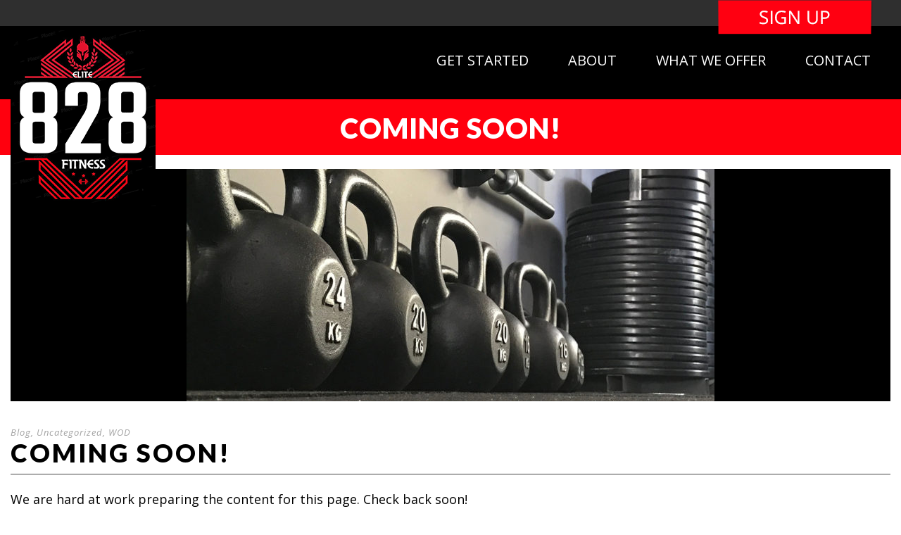

--- FILE ---
content_type: text/html; charset=utf-8
request_url: https://www.google.com/recaptcha/api2/anchor?ar=1&k=6LdUss8ZAAAAABvBQd9J5qssktkDT7MRxnpdHjTh&co=aHR0cHM6Ly84MjhmaXRuZXNzLmNvbTo0NDM.&hl=en&v=7gg7H51Q-naNfhmCP3_R47ho&size=invisible&anchor-ms=20000&execute-ms=30000&cb=sictqjqog4v0
body_size: 48265
content:
<!DOCTYPE HTML><html dir="ltr" lang="en"><head><meta http-equiv="Content-Type" content="text/html; charset=UTF-8">
<meta http-equiv="X-UA-Compatible" content="IE=edge">
<title>reCAPTCHA</title>
<style type="text/css">
/* cyrillic-ext */
@font-face {
  font-family: 'Roboto';
  font-style: normal;
  font-weight: 400;
  font-stretch: 100%;
  src: url(//fonts.gstatic.com/s/roboto/v48/KFO7CnqEu92Fr1ME7kSn66aGLdTylUAMa3GUBHMdazTgWw.woff2) format('woff2');
  unicode-range: U+0460-052F, U+1C80-1C8A, U+20B4, U+2DE0-2DFF, U+A640-A69F, U+FE2E-FE2F;
}
/* cyrillic */
@font-face {
  font-family: 'Roboto';
  font-style: normal;
  font-weight: 400;
  font-stretch: 100%;
  src: url(//fonts.gstatic.com/s/roboto/v48/KFO7CnqEu92Fr1ME7kSn66aGLdTylUAMa3iUBHMdazTgWw.woff2) format('woff2');
  unicode-range: U+0301, U+0400-045F, U+0490-0491, U+04B0-04B1, U+2116;
}
/* greek-ext */
@font-face {
  font-family: 'Roboto';
  font-style: normal;
  font-weight: 400;
  font-stretch: 100%;
  src: url(//fonts.gstatic.com/s/roboto/v48/KFO7CnqEu92Fr1ME7kSn66aGLdTylUAMa3CUBHMdazTgWw.woff2) format('woff2');
  unicode-range: U+1F00-1FFF;
}
/* greek */
@font-face {
  font-family: 'Roboto';
  font-style: normal;
  font-weight: 400;
  font-stretch: 100%;
  src: url(//fonts.gstatic.com/s/roboto/v48/KFO7CnqEu92Fr1ME7kSn66aGLdTylUAMa3-UBHMdazTgWw.woff2) format('woff2');
  unicode-range: U+0370-0377, U+037A-037F, U+0384-038A, U+038C, U+038E-03A1, U+03A3-03FF;
}
/* math */
@font-face {
  font-family: 'Roboto';
  font-style: normal;
  font-weight: 400;
  font-stretch: 100%;
  src: url(//fonts.gstatic.com/s/roboto/v48/KFO7CnqEu92Fr1ME7kSn66aGLdTylUAMawCUBHMdazTgWw.woff2) format('woff2');
  unicode-range: U+0302-0303, U+0305, U+0307-0308, U+0310, U+0312, U+0315, U+031A, U+0326-0327, U+032C, U+032F-0330, U+0332-0333, U+0338, U+033A, U+0346, U+034D, U+0391-03A1, U+03A3-03A9, U+03B1-03C9, U+03D1, U+03D5-03D6, U+03F0-03F1, U+03F4-03F5, U+2016-2017, U+2034-2038, U+203C, U+2040, U+2043, U+2047, U+2050, U+2057, U+205F, U+2070-2071, U+2074-208E, U+2090-209C, U+20D0-20DC, U+20E1, U+20E5-20EF, U+2100-2112, U+2114-2115, U+2117-2121, U+2123-214F, U+2190, U+2192, U+2194-21AE, U+21B0-21E5, U+21F1-21F2, U+21F4-2211, U+2213-2214, U+2216-22FF, U+2308-230B, U+2310, U+2319, U+231C-2321, U+2336-237A, U+237C, U+2395, U+239B-23B7, U+23D0, U+23DC-23E1, U+2474-2475, U+25AF, U+25B3, U+25B7, U+25BD, U+25C1, U+25CA, U+25CC, U+25FB, U+266D-266F, U+27C0-27FF, U+2900-2AFF, U+2B0E-2B11, U+2B30-2B4C, U+2BFE, U+3030, U+FF5B, U+FF5D, U+1D400-1D7FF, U+1EE00-1EEFF;
}
/* symbols */
@font-face {
  font-family: 'Roboto';
  font-style: normal;
  font-weight: 400;
  font-stretch: 100%;
  src: url(//fonts.gstatic.com/s/roboto/v48/KFO7CnqEu92Fr1ME7kSn66aGLdTylUAMaxKUBHMdazTgWw.woff2) format('woff2');
  unicode-range: U+0001-000C, U+000E-001F, U+007F-009F, U+20DD-20E0, U+20E2-20E4, U+2150-218F, U+2190, U+2192, U+2194-2199, U+21AF, U+21E6-21F0, U+21F3, U+2218-2219, U+2299, U+22C4-22C6, U+2300-243F, U+2440-244A, U+2460-24FF, U+25A0-27BF, U+2800-28FF, U+2921-2922, U+2981, U+29BF, U+29EB, U+2B00-2BFF, U+4DC0-4DFF, U+FFF9-FFFB, U+10140-1018E, U+10190-1019C, U+101A0, U+101D0-101FD, U+102E0-102FB, U+10E60-10E7E, U+1D2C0-1D2D3, U+1D2E0-1D37F, U+1F000-1F0FF, U+1F100-1F1AD, U+1F1E6-1F1FF, U+1F30D-1F30F, U+1F315, U+1F31C, U+1F31E, U+1F320-1F32C, U+1F336, U+1F378, U+1F37D, U+1F382, U+1F393-1F39F, U+1F3A7-1F3A8, U+1F3AC-1F3AF, U+1F3C2, U+1F3C4-1F3C6, U+1F3CA-1F3CE, U+1F3D4-1F3E0, U+1F3ED, U+1F3F1-1F3F3, U+1F3F5-1F3F7, U+1F408, U+1F415, U+1F41F, U+1F426, U+1F43F, U+1F441-1F442, U+1F444, U+1F446-1F449, U+1F44C-1F44E, U+1F453, U+1F46A, U+1F47D, U+1F4A3, U+1F4B0, U+1F4B3, U+1F4B9, U+1F4BB, U+1F4BF, U+1F4C8-1F4CB, U+1F4D6, U+1F4DA, U+1F4DF, U+1F4E3-1F4E6, U+1F4EA-1F4ED, U+1F4F7, U+1F4F9-1F4FB, U+1F4FD-1F4FE, U+1F503, U+1F507-1F50B, U+1F50D, U+1F512-1F513, U+1F53E-1F54A, U+1F54F-1F5FA, U+1F610, U+1F650-1F67F, U+1F687, U+1F68D, U+1F691, U+1F694, U+1F698, U+1F6AD, U+1F6B2, U+1F6B9-1F6BA, U+1F6BC, U+1F6C6-1F6CF, U+1F6D3-1F6D7, U+1F6E0-1F6EA, U+1F6F0-1F6F3, U+1F6F7-1F6FC, U+1F700-1F7FF, U+1F800-1F80B, U+1F810-1F847, U+1F850-1F859, U+1F860-1F887, U+1F890-1F8AD, U+1F8B0-1F8BB, U+1F8C0-1F8C1, U+1F900-1F90B, U+1F93B, U+1F946, U+1F984, U+1F996, U+1F9E9, U+1FA00-1FA6F, U+1FA70-1FA7C, U+1FA80-1FA89, U+1FA8F-1FAC6, U+1FACE-1FADC, U+1FADF-1FAE9, U+1FAF0-1FAF8, U+1FB00-1FBFF;
}
/* vietnamese */
@font-face {
  font-family: 'Roboto';
  font-style: normal;
  font-weight: 400;
  font-stretch: 100%;
  src: url(//fonts.gstatic.com/s/roboto/v48/KFO7CnqEu92Fr1ME7kSn66aGLdTylUAMa3OUBHMdazTgWw.woff2) format('woff2');
  unicode-range: U+0102-0103, U+0110-0111, U+0128-0129, U+0168-0169, U+01A0-01A1, U+01AF-01B0, U+0300-0301, U+0303-0304, U+0308-0309, U+0323, U+0329, U+1EA0-1EF9, U+20AB;
}
/* latin-ext */
@font-face {
  font-family: 'Roboto';
  font-style: normal;
  font-weight: 400;
  font-stretch: 100%;
  src: url(//fonts.gstatic.com/s/roboto/v48/KFO7CnqEu92Fr1ME7kSn66aGLdTylUAMa3KUBHMdazTgWw.woff2) format('woff2');
  unicode-range: U+0100-02BA, U+02BD-02C5, U+02C7-02CC, U+02CE-02D7, U+02DD-02FF, U+0304, U+0308, U+0329, U+1D00-1DBF, U+1E00-1E9F, U+1EF2-1EFF, U+2020, U+20A0-20AB, U+20AD-20C0, U+2113, U+2C60-2C7F, U+A720-A7FF;
}
/* latin */
@font-face {
  font-family: 'Roboto';
  font-style: normal;
  font-weight: 400;
  font-stretch: 100%;
  src: url(//fonts.gstatic.com/s/roboto/v48/KFO7CnqEu92Fr1ME7kSn66aGLdTylUAMa3yUBHMdazQ.woff2) format('woff2');
  unicode-range: U+0000-00FF, U+0131, U+0152-0153, U+02BB-02BC, U+02C6, U+02DA, U+02DC, U+0304, U+0308, U+0329, U+2000-206F, U+20AC, U+2122, U+2191, U+2193, U+2212, U+2215, U+FEFF, U+FFFD;
}
/* cyrillic-ext */
@font-face {
  font-family: 'Roboto';
  font-style: normal;
  font-weight: 500;
  font-stretch: 100%;
  src: url(//fonts.gstatic.com/s/roboto/v48/KFO7CnqEu92Fr1ME7kSn66aGLdTylUAMa3GUBHMdazTgWw.woff2) format('woff2');
  unicode-range: U+0460-052F, U+1C80-1C8A, U+20B4, U+2DE0-2DFF, U+A640-A69F, U+FE2E-FE2F;
}
/* cyrillic */
@font-face {
  font-family: 'Roboto';
  font-style: normal;
  font-weight: 500;
  font-stretch: 100%;
  src: url(//fonts.gstatic.com/s/roboto/v48/KFO7CnqEu92Fr1ME7kSn66aGLdTylUAMa3iUBHMdazTgWw.woff2) format('woff2');
  unicode-range: U+0301, U+0400-045F, U+0490-0491, U+04B0-04B1, U+2116;
}
/* greek-ext */
@font-face {
  font-family: 'Roboto';
  font-style: normal;
  font-weight: 500;
  font-stretch: 100%;
  src: url(//fonts.gstatic.com/s/roboto/v48/KFO7CnqEu92Fr1ME7kSn66aGLdTylUAMa3CUBHMdazTgWw.woff2) format('woff2');
  unicode-range: U+1F00-1FFF;
}
/* greek */
@font-face {
  font-family: 'Roboto';
  font-style: normal;
  font-weight: 500;
  font-stretch: 100%;
  src: url(//fonts.gstatic.com/s/roboto/v48/KFO7CnqEu92Fr1ME7kSn66aGLdTylUAMa3-UBHMdazTgWw.woff2) format('woff2');
  unicode-range: U+0370-0377, U+037A-037F, U+0384-038A, U+038C, U+038E-03A1, U+03A3-03FF;
}
/* math */
@font-face {
  font-family: 'Roboto';
  font-style: normal;
  font-weight: 500;
  font-stretch: 100%;
  src: url(//fonts.gstatic.com/s/roboto/v48/KFO7CnqEu92Fr1ME7kSn66aGLdTylUAMawCUBHMdazTgWw.woff2) format('woff2');
  unicode-range: U+0302-0303, U+0305, U+0307-0308, U+0310, U+0312, U+0315, U+031A, U+0326-0327, U+032C, U+032F-0330, U+0332-0333, U+0338, U+033A, U+0346, U+034D, U+0391-03A1, U+03A3-03A9, U+03B1-03C9, U+03D1, U+03D5-03D6, U+03F0-03F1, U+03F4-03F5, U+2016-2017, U+2034-2038, U+203C, U+2040, U+2043, U+2047, U+2050, U+2057, U+205F, U+2070-2071, U+2074-208E, U+2090-209C, U+20D0-20DC, U+20E1, U+20E5-20EF, U+2100-2112, U+2114-2115, U+2117-2121, U+2123-214F, U+2190, U+2192, U+2194-21AE, U+21B0-21E5, U+21F1-21F2, U+21F4-2211, U+2213-2214, U+2216-22FF, U+2308-230B, U+2310, U+2319, U+231C-2321, U+2336-237A, U+237C, U+2395, U+239B-23B7, U+23D0, U+23DC-23E1, U+2474-2475, U+25AF, U+25B3, U+25B7, U+25BD, U+25C1, U+25CA, U+25CC, U+25FB, U+266D-266F, U+27C0-27FF, U+2900-2AFF, U+2B0E-2B11, U+2B30-2B4C, U+2BFE, U+3030, U+FF5B, U+FF5D, U+1D400-1D7FF, U+1EE00-1EEFF;
}
/* symbols */
@font-face {
  font-family: 'Roboto';
  font-style: normal;
  font-weight: 500;
  font-stretch: 100%;
  src: url(//fonts.gstatic.com/s/roboto/v48/KFO7CnqEu92Fr1ME7kSn66aGLdTylUAMaxKUBHMdazTgWw.woff2) format('woff2');
  unicode-range: U+0001-000C, U+000E-001F, U+007F-009F, U+20DD-20E0, U+20E2-20E4, U+2150-218F, U+2190, U+2192, U+2194-2199, U+21AF, U+21E6-21F0, U+21F3, U+2218-2219, U+2299, U+22C4-22C6, U+2300-243F, U+2440-244A, U+2460-24FF, U+25A0-27BF, U+2800-28FF, U+2921-2922, U+2981, U+29BF, U+29EB, U+2B00-2BFF, U+4DC0-4DFF, U+FFF9-FFFB, U+10140-1018E, U+10190-1019C, U+101A0, U+101D0-101FD, U+102E0-102FB, U+10E60-10E7E, U+1D2C0-1D2D3, U+1D2E0-1D37F, U+1F000-1F0FF, U+1F100-1F1AD, U+1F1E6-1F1FF, U+1F30D-1F30F, U+1F315, U+1F31C, U+1F31E, U+1F320-1F32C, U+1F336, U+1F378, U+1F37D, U+1F382, U+1F393-1F39F, U+1F3A7-1F3A8, U+1F3AC-1F3AF, U+1F3C2, U+1F3C4-1F3C6, U+1F3CA-1F3CE, U+1F3D4-1F3E0, U+1F3ED, U+1F3F1-1F3F3, U+1F3F5-1F3F7, U+1F408, U+1F415, U+1F41F, U+1F426, U+1F43F, U+1F441-1F442, U+1F444, U+1F446-1F449, U+1F44C-1F44E, U+1F453, U+1F46A, U+1F47D, U+1F4A3, U+1F4B0, U+1F4B3, U+1F4B9, U+1F4BB, U+1F4BF, U+1F4C8-1F4CB, U+1F4D6, U+1F4DA, U+1F4DF, U+1F4E3-1F4E6, U+1F4EA-1F4ED, U+1F4F7, U+1F4F9-1F4FB, U+1F4FD-1F4FE, U+1F503, U+1F507-1F50B, U+1F50D, U+1F512-1F513, U+1F53E-1F54A, U+1F54F-1F5FA, U+1F610, U+1F650-1F67F, U+1F687, U+1F68D, U+1F691, U+1F694, U+1F698, U+1F6AD, U+1F6B2, U+1F6B9-1F6BA, U+1F6BC, U+1F6C6-1F6CF, U+1F6D3-1F6D7, U+1F6E0-1F6EA, U+1F6F0-1F6F3, U+1F6F7-1F6FC, U+1F700-1F7FF, U+1F800-1F80B, U+1F810-1F847, U+1F850-1F859, U+1F860-1F887, U+1F890-1F8AD, U+1F8B0-1F8BB, U+1F8C0-1F8C1, U+1F900-1F90B, U+1F93B, U+1F946, U+1F984, U+1F996, U+1F9E9, U+1FA00-1FA6F, U+1FA70-1FA7C, U+1FA80-1FA89, U+1FA8F-1FAC6, U+1FACE-1FADC, U+1FADF-1FAE9, U+1FAF0-1FAF8, U+1FB00-1FBFF;
}
/* vietnamese */
@font-face {
  font-family: 'Roboto';
  font-style: normal;
  font-weight: 500;
  font-stretch: 100%;
  src: url(//fonts.gstatic.com/s/roboto/v48/KFO7CnqEu92Fr1ME7kSn66aGLdTylUAMa3OUBHMdazTgWw.woff2) format('woff2');
  unicode-range: U+0102-0103, U+0110-0111, U+0128-0129, U+0168-0169, U+01A0-01A1, U+01AF-01B0, U+0300-0301, U+0303-0304, U+0308-0309, U+0323, U+0329, U+1EA0-1EF9, U+20AB;
}
/* latin-ext */
@font-face {
  font-family: 'Roboto';
  font-style: normal;
  font-weight: 500;
  font-stretch: 100%;
  src: url(//fonts.gstatic.com/s/roboto/v48/KFO7CnqEu92Fr1ME7kSn66aGLdTylUAMa3KUBHMdazTgWw.woff2) format('woff2');
  unicode-range: U+0100-02BA, U+02BD-02C5, U+02C7-02CC, U+02CE-02D7, U+02DD-02FF, U+0304, U+0308, U+0329, U+1D00-1DBF, U+1E00-1E9F, U+1EF2-1EFF, U+2020, U+20A0-20AB, U+20AD-20C0, U+2113, U+2C60-2C7F, U+A720-A7FF;
}
/* latin */
@font-face {
  font-family: 'Roboto';
  font-style: normal;
  font-weight: 500;
  font-stretch: 100%;
  src: url(//fonts.gstatic.com/s/roboto/v48/KFO7CnqEu92Fr1ME7kSn66aGLdTylUAMa3yUBHMdazQ.woff2) format('woff2');
  unicode-range: U+0000-00FF, U+0131, U+0152-0153, U+02BB-02BC, U+02C6, U+02DA, U+02DC, U+0304, U+0308, U+0329, U+2000-206F, U+20AC, U+2122, U+2191, U+2193, U+2212, U+2215, U+FEFF, U+FFFD;
}
/* cyrillic-ext */
@font-face {
  font-family: 'Roboto';
  font-style: normal;
  font-weight: 900;
  font-stretch: 100%;
  src: url(//fonts.gstatic.com/s/roboto/v48/KFO7CnqEu92Fr1ME7kSn66aGLdTylUAMa3GUBHMdazTgWw.woff2) format('woff2');
  unicode-range: U+0460-052F, U+1C80-1C8A, U+20B4, U+2DE0-2DFF, U+A640-A69F, U+FE2E-FE2F;
}
/* cyrillic */
@font-face {
  font-family: 'Roboto';
  font-style: normal;
  font-weight: 900;
  font-stretch: 100%;
  src: url(//fonts.gstatic.com/s/roboto/v48/KFO7CnqEu92Fr1ME7kSn66aGLdTylUAMa3iUBHMdazTgWw.woff2) format('woff2');
  unicode-range: U+0301, U+0400-045F, U+0490-0491, U+04B0-04B1, U+2116;
}
/* greek-ext */
@font-face {
  font-family: 'Roboto';
  font-style: normal;
  font-weight: 900;
  font-stretch: 100%;
  src: url(//fonts.gstatic.com/s/roboto/v48/KFO7CnqEu92Fr1ME7kSn66aGLdTylUAMa3CUBHMdazTgWw.woff2) format('woff2');
  unicode-range: U+1F00-1FFF;
}
/* greek */
@font-face {
  font-family: 'Roboto';
  font-style: normal;
  font-weight: 900;
  font-stretch: 100%;
  src: url(//fonts.gstatic.com/s/roboto/v48/KFO7CnqEu92Fr1ME7kSn66aGLdTylUAMa3-UBHMdazTgWw.woff2) format('woff2');
  unicode-range: U+0370-0377, U+037A-037F, U+0384-038A, U+038C, U+038E-03A1, U+03A3-03FF;
}
/* math */
@font-face {
  font-family: 'Roboto';
  font-style: normal;
  font-weight: 900;
  font-stretch: 100%;
  src: url(//fonts.gstatic.com/s/roboto/v48/KFO7CnqEu92Fr1ME7kSn66aGLdTylUAMawCUBHMdazTgWw.woff2) format('woff2');
  unicode-range: U+0302-0303, U+0305, U+0307-0308, U+0310, U+0312, U+0315, U+031A, U+0326-0327, U+032C, U+032F-0330, U+0332-0333, U+0338, U+033A, U+0346, U+034D, U+0391-03A1, U+03A3-03A9, U+03B1-03C9, U+03D1, U+03D5-03D6, U+03F0-03F1, U+03F4-03F5, U+2016-2017, U+2034-2038, U+203C, U+2040, U+2043, U+2047, U+2050, U+2057, U+205F, U+2070-2071, U+2074-208E, U+2090-209C, U+20D0-20DC, U+20E1, U+20E5-20EF, U+2100-2112, U+2114-2115, U+2117-2121, U+2123-214F, U+2190, U+2192, U+2194-21AE, U+21B0-21E5, U+21F1-21F2, U+21F4-2211, U+2213-2214, U+2216-22FF, U+2308-230B, U+2310, U+2319, U+231C-2321, U+2336-237A, U+237C, U+2395, U+239B-23B7, U+23D0, U+23DC-23E1, U+2474-2475, U+25AF, U+25B3, U+25B7, U+25BD, U+25C1, U+25CA, U+25CC, U+25FB, U+266D-266F, U+27C0-27FF, U+2900-2AFF, U+2B0E-2B11, U+2B30-2B4C, U+2BFE, U+3030, U+FF5B, U+FF5D, U+1D400-1D7FF, U+1EE00-1EEFF;
}
/* symbols */
@font-face {
  font-family: 'Roboto';
  font-style: normal;
  font-weight: 900;
  font-stretch: 100%;
  src: url(//fonts.gstatic.com/s/roboto/v48/KFO7CnqEu92Fr1ME7kSn66aGLdTylUAMaxKUBHMdazTgWw.woff2) format('woff2');
  unicode-range: U+0001-000C, U+000E-001F, U+007F-009F, U+20DD-20E0, U+20E2-20E4, U+2150-218F, U+2190, U+2192, U+2194-2199, U+21AF, U+21E6-21F0, U+21F3, U+2218-2219, U+2299, U+22C4-22C6, U+2300-243F, U+2440-244A, U+2460-24FF, U+25A0-27BF, U+2800-28FF, U+2921-2922, U+2981, U+29BF, U+29EB, U+2B00-2BFF, U+4DC0-4DFF, U+FFF9-FFFB, U+10140-1018E, U+10190-1019C, U+101A0, U+101D0-101FD, U+102E0-102FB, U+10E60-10E7E, U+1D2C0-1D2D3, U+1D2E0-1D37F, U+1F000-1F0FF, U+1F100-1F1AD, U+1F1E6-1F1FF, U+1F30D-1F30F, U+1F315, U+1F31C, U+1F31E, U+1F320-1F32C, U+1F336, U+1F378, U+1F37D, U+1F382, U+1F393-1F39F, U+1F3A7-1F3A8, U+1F3AC-1F3AF, U+1F3C2, U+1F3C4-1F3C6, U+1F3CA-1F3CE, U+1F3D4-1F3E0, U+1F3ED, U+1F3F1-1F3F3, U+1F3F5-1F3F7, U+1F408, U+1F415, U+1F41F, U+1F426, U+1F43F, U+1F441-1F442, U+1F444, U+1F446-1F449, U+1F44C-1F44E, U+1F453, U+1F46A, U+1F47D, U+1F4A3, U+1F4B0, U+1F4B3, U+1F4B9, U+1F4BB, U+1F4BF, U+1F4C8-1F4CB, U+1F4D6, U+1F4DA, U+1F4DF, U+1F4E3-1F4E6, U+1F4EA-1F4ED, U+1F4F7, U+1F4F9-1F4FB, U+1F4FD-1F4FE, U+1F503, U+1F507-1F50B, U+1F50D, U+1F512-1F513, U+1F53E-1F54A, U+1F54F-1F5FA, U+1F610, U+1F650-1F67F, U+1F687, U+1F68D, U+1F691, U+1F694, U+1F698, U+1F6AD, U+1F6B2, U+1F6B9-1F6BA, U+1F6BC, U+1F6C6-1F6CF, U+1F6D3-1F6D7, U+1F6E0-1F6EA, U+1F6F0-1F6F3, U+1F6F7-1F6FC, U+1F700-1F7FF, U+1F800-1F80B, U+1F810-1F847, U+1F850-1F859, U+1F860-1F887, U+1F890-1F8AD, U+1F8B0-1F8BB, U+1F8C0-1F8C1, U+1F900-1F90B, U+1F93B, U+1F946, U+1F984, U+1F996, U+1F9E9, U+1FA00-1FA6F, U+1FA70-1FA7C, U+1FA80-1FA89, U+1FA8F-1FAC6, U+1FACE-1FADC, U+1FADF-1FAE9, U+1FAF0-1FAF8, U+1FB00-1FBFF;
}
/* vietnamese */
@font-face {
  font-family: 'Roboto';
  font-style: normal;
  font-weight: 900;
  font-stretch: 100%;
  src: url(//fonts.gstatic.com/s/roboto/v48/KFO7CnqEu92Fr1ME7kSn66aGLdTylUAMa3OUBHMdazTgWw.woff2) format('woff2');
  unicode-range: U+0102-0103, U+0110-0111, U+0128-0129, U+0168-0169, U+01A0-01A1, U+01AF-01B0, U+0300-0301, U+0303-0304, U+0308-0309, U+0323, U+0329, U+1EA0-1EF9, U+20AB;
}
/* latin-ext */
@font-face {
  font-family: 'Roboto';
  font-style: normal;
  font-weight: 900;
  font-stretch: 100%;
  src: url(//fonts.gstatic.com/s/roboto/v48/KFO7CnqEu92Fr1ME7kSn66aGLdTylUAMa3KUBHMdazTgWw.woff2) format('woff2');
  unicode-range: U+0100-02BA, U+02BD-02C5, U+02C7-02CC, U+02CE-02D7, U+02DD-02FF, U+0304, U+0308, U+0329, U+1D00-1DBF, U+1E00-1E9F, U+1EF2-1EFF, U+2020, U+20A0-20AB, U+20AD-20C0, U+2113, U+2C60-2C7F, U+A720-A7FF;
}
/* latin */
@font-face {
  font-family: 'Roboto';
  font-style: normal;
  font-weight: 900;
  font-stretch: 100%;
  src: url(//fonts.gstatic.com/s/roboto/v48/KFO7CnqEu92Fr1ME7kSn66aGLdTylUAMa3yUBHMdazQ.woff2) format('woff2');
  unicode-range: U+0000-00FF, U+0131, U+0152-0153, U+02BB-02BC, U+02C6, U+02DA, U+02DC, U+0304, U+0308, U+0329, U+2000-206F, U+20AC, U+2122, U+2191, U+2193, U+2212, U+2215, U+FEFF, U+FFFD;
}

</style>
<link rel="stylesheet" type="text/css" href="https://www.gstatic.com/recaptcha/releases/7gg7H51Q-naNfhmCP3_R47ho/styles__ltr.css">
<script nonce="8JFnfz-CaKaoDZGblmF-qg" type="text/javascript">window['__recaptcha_api'] = 'https://www.google.com/recaptcha/api2/';</script>
<script type="text/javascript" src="https://www.gstatic.com/recaptcha/releases/7gg7H51Q-naNfhmCP3_R47ho/recaptcha__en.js" nonce="8JFnfz-CaKaoDZGblmF-qg">
      
    </script></head>
<body><div id="rc-anchor-alert" class="rc-anchor-alert"></div>
<input type="hidden" id="recaptcha-token" value="[base64]">
<script type="text/javascript" nonce="8JFnfz-CaKaoDZGblmF-qg">
      recaptcha.anchor.Main.init("[\x22ainput\x22,[\x22bgdata\x22,\x22\x22,\[base64]/[base64]/[base64]/KE4oMTI0LHYsdi5HKSxMWihsLHYpKTpOKDEyNCx2LGwpLFYpLHYpLFQpKSxGKDE3MSx2KX0scjc9ZnVuY3Rpb24obCl7cmV0dXJuIGx9LEM9ZnVuY3Rpb24obCxWLHYpe04odixsLFYpLFZbYWtdPTI3OTZ9LG49ZnVuY3Rpb24obCxWKXtWLlg9KChWLlg/[base64]/[base64]/[base64]/[base64]/[base64]/[base64]/[base64]/[base64]/[base64]/[base64]/[base64]\\u003d\x22,\[base64]\x22,\x22w7k4w6UpfcOAD3rDm2TCisOCwp5cf8KsQ1MUw5HCnsO0w4VNw4PDk8K4WcOmEgtfwrRtP31jwqptwrTCqQXDjyPCpsKcwrnDssKqdizDjMKWQn9Ew4XCtCYDwpovXiNjw7LDgMOHw5LDg8KncsKmworCmcO3eMOfTcOgLMO7wqosacOPLMKfNMOgA2/CuFzCkWbCscO8IxfCmcKVZV/DuMOBCsKDQcKKBMO0wpDDgivDqMOfwpkKHMKATsOBF3scZsOow67CnMKgw7A7woPDqTfCq8OHICfDvMKAZ1NpwqLDmcKIwp4KwoTCkgDCgsOOw69gwovCrcKsPsKjw48xQHoVBUvDusK1FcKvwprCoHjDo8Kgwr/[base64]/[base64]/w4BnK8Obwr50GMOow7cnSsKZBsOowrwWw7poYTPCisK6eR7DqA7CnR7ClcK4JsOwwq4awpjDhwxEGRE1w4Fhwrs+ZMKJVFfDoytYZWPDucKNwppuZMKgdsK3wq8rUMO0w4x4C3IXwozDicKMAXfDhsOOwqPDqsKoXxJ/[base64]/[base64]/DpQbCg8KJfwZVahU9TDPCgCgNa34nw5MdUTA8ccK6woNywrzCpMOaw5jDlMOoKAoOwqLCgMO1AkISw7rDpAIxcsKkX1FMfh7CrMO7w7TCj8OwYMOUFGk+woZueTLCucOHCk/Cl8O8M8KAVzbClcKGFT85P8OTOWDCicObZ8OMw73Cpnx8w5DCgXITE8ORbcOIaWEBworDjxhXw78tFxYTayQmMMKnVGgRw5o1w5PCiyMmVTrCvRzChMKkWUQkw6VdwpNYEMODIXJMw5nDpsKSw6EUw5vDuFTDjMOIJTIVWy4jw44iZsOpw7/[base64]/I07DosODwoPCl8Oiwo/Do0XDg8K4w6fDnGQiABcHUxQyA8KhARQHYyMiD0rClm7DokxMwpTDmQtmY8Olw4Ikw6PCojXDvlLDlMKrw6c4CXcGF8OPWgnDncOgEgTCgMOdw5FBw60PIMOSwoluYcOSNTFBbMKVwp3DjCE7w63CuzzCvnbCqSvCn8OGwot0w4TCtjjDgzZjw7cSw5/[base64]/[base64]/DisKAXMOWOMOGJjtfD8OVw6bCtis4wrnDomQ7w6VUw6zDhh12QcKsKMKzS8OmSsObw78FIcOhKATDmcOVGcOjw7wWdm7DtsKyw4nDsw/Dl1oyc3t0EVk+wrHDimTDjzrDn8ORCjvDjynDu0PChjvCsMKmwpQlw7o2RG0Hwq/CtXE+w6jDusOxwrrDt2Qkw7jDj3oAXHhhwr1IT8KgwqDCpWDDm0bDvsK9w5gdwpxIZ8OjwrPCqh9pw7tFewZEwpNUUFJjFWlOwrVQU8KmKMKPJ3UrUMKDThLCv2bDigvDv8Kow6/CgcKEwr98wrA+csO/ScOOQCI/wooPwr5RIU3Dp8O9DQV7w5bCizrCtArCkxnCtjLDksOvw7pEwoh4w5dpQznCpF/Dhy/DssORXw0iX8OSckw6TWHDvlIxFgzCsX1PGMOzwoIJAgMWVxDDu8KbG1BKwqHDsBHDkcK4w61PNVXDjcOaF3/DuiQ2esKGHSgyw6nDrkXDnMK3w6Raw6g+M8OHVCPDq8KIwo9zA2TDg8KPcD/DscKSRMOHwr7CgBkLwqTCjGV5w4gCFMOvM2nDn2TDuRbDq8KuasOUwpUEasOAE8OpAsKFdsKkewfCpydRC8KDJsO5CS0owqbCtMOUw5oCXsOXFVDCp8Ocw7/CowEATMOMw7dmwqQpwrTCpUgdFcKvw7NuAsO/wpoFVR8Ww73Dg8OaKMKbwpHCjcKyDMKmISjDqcO2wpRkwprDncK4wobDn8K5AcOjCwcZw7IuY8KCTsOLd0MowrIrFyHDqlMYG1clwp/CqcKTwrhzwpbDncOlfDTDtSPCvMKkPMOfw6/CmmTCpcOfMsO0RcO0GHEnw4V6Q8ONF8KKMMOsw7/DhBTCv8K6w5gyC8OWF3rDu3ptwpM1YsOFaHsYZsKRw7dtTkLDunHCjmfCuSrCpmtYw7Y8w4LDmj/CmSUIwqRXw5vCsjbDicO5SETCs1PCisO5w6TDvsKeGj/DjcKkw5A8wp3DucKsw5DDoycOGSAMw5lqw4QqES/[base64]/w7ADKxtLY8O+Wg50ElJmJhB+IMORGcOZNMKoP8KfwpUzR8OoIMOuc13DicKGGlHCnzHDkcKNf8O9TTgIZ8O/Mz7CrMKdPcOLw65SZMKzehbDq08ZdMODw6zCq3zCg8O8EwsKQTXCijVdw7USesK4w4rDrzZQwrAJwrfDmS7Cv0nCq2rCtMKIwo92B8KkAsKXw6JqwqTDjTrDhMKww7vDmcOyCcKBXMOqMRYSwqDCuBXDnA3DkGZkwp5Bw5jCr8KSwqxAFsOKbMO/w4HCusKLTsKuwr3CmwHCq0XCujXCrmZIw7VfUsKjw7Vlb1cHwrvDqV5AXCXCnB/[base64]/DjcKFB8KDw77CpsKgw60pfMK9w4DDryLDtH7DqTnDoBXDtsOvdMKfw5nDhMOvw7PCncO9w6nDhzTCvsKOM8KLQCbCksKxH8KZw4kHXXBUEsOcRsKncVExeVrDicKfwo7CocOHw5kvw5lfYCnDmFzDl3HDscO/wqTDh1Axw59uUCcfwqDDrBfDnhh/[base64]/[base64]/[base64]/AsKHBSrCh8O/woLCtGzCmDEFXn8qFMK0YsO6wrPDhgx4agDCk8OfIMKye2Z3VjVZw7TDjkIdEilbw6rCuMKfw5FZwpXColgeb11Qw6jDuywQwp7DkcOTw54sw6gvMlzCq8ONe8Okw44OCsKqw495RQ/[base64]/Dt8KDwowsw4k0b8KGw5fCvxbDtsKew5jDr8O6dQrDq8KJw43CkyXDtcOFFDXDkyxawpfDucOGwrExQcOIw5TCkDtgw5tTwqDCqcOjT8KZFTDCisKNYHbDjCQlwp7CuEcmwopuwpgwWVjDlTVow41SwrAmwotgwp9rwqlgK2/CvUzCvMKpwpvCrsKfw6wAw4VTwoBEwp/Cp8OlHChXw4kvwoEZworCpB7DkMOBfMKHMXLCkHVzU8OgWhR0WsKswpjDlB/ClSwqw55tw7PCk8KvwoggYcK1w6x4w5sBMgAww7YzAGc6w6nDjinDu8OdUMO7BMO5DUMqQBJBwpbCkMO3w6UmBMOiwoQ5woQnw7/CnsKEDXJwc0bDjsOpwoLCqkbDpcKNRcKZAMKZbBzCvsOoZ8O7I8OYd0DClkkVM03Ds8OmJcO6wrDDvsKkMcKVw5IOw6pBwqLDhS0ieEXDoTLChCRWT8OjTcKsDMOIPcKWPcKTwpAkw4DDjBXCkcORW8OnwpfCm0jCosOew7glemouw4kywqTCmA/CjE3DmnwZdcORN8O6w6dyJcKrw55NSnjDu0JOwpXCvyfClEtSUwrDpMORCsOjH8OMw58Bw5s1O8OqK28Hw5zDmMOWw4XClMKqDVYlG8O3RsKow4PDjsOmKcKDDMKTw4ZgGsO0cMO9BcOXJMKKQ8K/w5nCli41wp1Bc8OtU1EDYMKgwpLDiVnDq3Y/wqvCqkbCnsOgw4PDsiPDq8O5wp7Di8OrOsO/JHTCk8OPI8KuCgNKVE9Bfh/DjW1Cw6PCt07DoW3CvMKxBcOvbWBdKGrDicKxw4YnICfCn8OewojDg8Klwph7PMKpwoQWTMKiasOXWcOuw7nDpsKwKFfCnTxJI2sYwp0CbMOMWgZyZMOYwrDCtMORwrheP8OTw4LDkXEmwoPCpcKhw6rDusO2wrx1w6DCpEvDiQ/Dv8KywpLCosO6wr3DtMOLwqnDkcObGD0pTcOSw6Vkw7N5bGHCoCHCpsOFw5PCm8OCIsK9w4DCmsKGGhEtZzl1SsKBSMKdw4DDi2TDlywRwrbDlsKqwprCmn/DnnHDikfCpH7Cgzs4w741w7gUw5R2w4HChBsjwpVWw5HCjcKSNMKswodUUsK0w6/[base64]/DoBEhU8KbVsOAM3vCq8OUwrbDri7Dt24zI8Ocw7jDmMO/[base64]/GFIxw6UswobDoXIDw7ZXOjXCmXBPw5rDgy1Nw4/DvGfDugEBDsOnw5zDvFN1wpTCrHVNw7tuF8K7QcKAQ8KbKMKAAMOVB2drwrldw5/DgxsFDiYSwpjCscKqKhtQwrbDnUYowpsZw5nCmAfCrQPCiVvDn8OTS8O4w7Y5wqxPw4Y2IsOcwpPClmtdVMOleEDDt2rDk8KheSXDpGRYdW8wc8KFGAYmwo4pwr3CtlVMw6bDncKFw4fCmDEQBsK/wrfDtcOTwrEHw7wEAEIBbT/Dtz7DuTbDrU3Cs8KfBMKbwpHDs3LDonkHwo8IA8KzLg/Cn8Kqw4fCvsKUBMK2XTlQwrlhwoI/[base64]/DqsKvflZtSRjCn8KDwprDuWbCvMOobMKDEG3DicKmF27CtlZNPBhfRMKRw67DksKWwrPDrTIvMMOtDwjCiFEvwop3wqDCpMK0FltyYMOIe8KwTUrCuB3DusKrLmRdOEY5w5vCiWfCilDDsUvDmMOCY8K4JcKOw4nCp8OcMglQwr/CqcKVLxtkw4LDusOOwoTCqMKwPsKUEFFww6BRwqIkworDmsOXwoEoHifDvsKKwrgmWxIxwrkACMK8ewTCgwEAc0orw6kzS8KQHsK/[base64]/w41Ew5fCmXZscMK1XjU6Zy/Cv3bCv2FZwoUiw7jDnMOTfMObdGwDcsOmL8K/[base64]/Dii8NCMOkwpTChMO5wrLCucOxLnvDiMKRw44mw47DvXnCtR1qwpjDnl1nwrDCisK8B8KIwpzDlMOBPDwtwoHDmm4UHsOlwrkzasO/w4pPe3ZqJcOFW8KLSm/Cph55wp0Pw47DucKMwo4aSsOnw6TCrMOHwqHDulXDvkJMworCmcKawoHDoMO3TcK1wqEaBWlpXsOcw7/[base64]/DnsOCwrXDgVo+WsKRwoogJRN0CcO3w6/DnsKGwrJrVA50w5Jfw6XCjAbCuzNVU8OOw6vClCbCkMKLZ8OWf8ORwqdKwrxDJCIMw7DCnmHDtsO0bMOOwq9cw6dfMcOmwrJmwrDDiAsBAEcHGTRKw6AidMKgw7Uzw7zDmcO5w7ZTw7TDmHzCrsKiwqzDlDbDsA4/w7sGB1fDjERpw4fDphDCgjzCkMOjwoPCmcK0LMK5wrttwrYNdXdbcnRaw6Nsw4/Dt0PDpcOPwonCuMK7wqTDsMK5WlRAOyIAb2BIDSfDuMOTwoVLw6V7PcK1R8Ojw5rCl8OcHcOkwr3CpWwLI8OqJEPCrAcJw5bDqwjCtUwvYsOLw5kQw5/CsU1bGTTDpMKKw7U8IMKdw4rDv8OscMOEwroEczXCo0/Dmz48w47CsHFMUcKfMibDrRtdw5kmKMOmPsKCD8KjYFwqw6k+w5Vvw4skwoJDw7rDjgwsWHc4YMKiw7FlFsOlwp7DgcO2DMKAw6rDknFEAcOJX8K6SmfCvipnwq8dw7TCsW8LTRh/w73Ct2I7w651GMOYAsOkHgYiMCRBwoPCqWFywqjCukfDqXDDu8KtSHzCgEh6EsOBw7ZVw7E5B8OZP0YfRMObMsKDw65zw5UtNChbcsOnw4fCkcOpLcK3aT/[base64]/CoMK2Ey4gwpEGQMKmKcKKQsKuN8OsLirDtAQXwqrCj8OewrbDvRU6VcKaDnYbW8KWwrwiwrwlBR/[base64]/ClWHDtcOEwpzCu8O8w7VIBMOfBcKfwpLCrwDCmsKDw7ImPgpTQ1TCq8KLdGwRNcKIZ2HCtcOVwp7DukQQw7XDsAXCjX/DnkRuNsKTw7DCqVFJwo7CqXcZw4HCpT7DkMOQB2U6worCh8KHw5LDkFDCiMOhFsOzWDwSOBV1Z8ODwonDpW1dSRnDm8OcwrbDtcK/[base64]/Uh/DvsOcwpnDj8KKw4zCsMO3c8O8GMKiFcOJZsOIwpx2RcKAUDghwp/Dn0zDtsK7WcOzw4w6csO3ZMK6wq9Gwq8qwqfCosKVQ37DkznCkTwLworCllvCnMOUR8Ojwrs+QsK2PyhHw4oeScKYVg8bQ2VkwrPCscKAw4LDnWEfQsKdwqxvDkrDqjwcW8ObUMKEwpJAw6dnw65Mwo/DisKUDsOvQsK+wonDlnvDvVIBwpfDusKDOsOEdcOZVMOEQsOKNsK8ZsOZLw18Q8KjAA1lGHMIwrBoG8Ojw5HCt8OOwrfCsm/CgxXDnsOsHsKGQn9ywqplEzJeXMKOwqY4QMK+w5/CnMK/A2cqBsOMwrvChxFqwp3CpVrDpAYHwrFhKHRtw4XCsWFpRk7Ciy1zw4HCowfCjVspwq80S8OMwprDgDnDo8ONw5NXwq3Dt0NRw4phYcOVRsKXbsKHUFzDnCVjVEs4GsKFJwI4wqzCrlrDocKhw5HCtcODCygLwokbwr1RZCE4w4/Dgh7ClMKFCk7Crh/ChWnCiMK9Jgo/[base64]/Drixlw6wKwpfDjhslEMOMwqggdMKNEHDCqy7DrEw0UMKhRyHDhiZIR8OoP8KNw5/CmzvDp2QkwqQEwowPw7Zqw57Dh8Osw6HDnMOhbRnDhTkJXmRXChwBw4xKwoY3wox5w5VnDz3CuQXCrMKwwq41w5hRw7jCtX8Yw4nCiyLDs8KUw4DCnUvDqQ/CmMOiGiNBIsO3w41fwpjCmMO4wpw7wpclw7gNRMKywpDCscKySnzCgsOqw64Gw4jDi20kwq/DusKSGnYFBB3CgjVgYMO7cT/DjMKkwobDgzbDmsKSwpPCjsOtwoZPXsK0MMKwOcOrwpzCoHpUwpJ6wo/[base64]/DuMKtFVAOw7/ClsKww5XCn8ODwprCsX8PwrLChQHDtMOGGmVRWQwiwrfCusOqw6PCvsKaw7AVcDl+UBkPwp3CkHjDlVXCp8Ocw4bDmMK3ElPDu3LDiMOSw53ClsKFwrUbOwfCpCxJMhLCucOSIkXCjgvCo8OPwq3Do08DUWs0wr/CsybCkA5Kbkx0w5LCrUpLR2N+DsOffcOuNwTDicOYd8Olw64+UGp5wpTCtsO8PMKnLjQUPcOHw5DDjiXCtVtmwojChMOdw5rCn8K6w6jDr8KUw7wtw7fCrcK3G8O8wpfCkQFSwpIFainCkcKqw7nCiMKcPMKZPkvDo8OBDCjDqGTCucK/w4oOJ8Kmw6nDpAXCscKpYylnNMKlMMKrwpfCqcO4w6cawo7Cp2Ygw6fCtMK8w4NEDMODasKzbE3ChsOdE8KKwr4HM1p+asKnw6drw6dUPcKaKMKGw6/ClgjCpMK2CsO5cS/[base64]/DpcOWKMOicGBaNz4fMsOxVwDCk8Oxw7FwOlYDwrPDtGN/wqHDhcO3TAIacj5Xw4xowovCjMOAw47CkQvDtMOHOMK4wpTClDjDjEnDtCVlZcOuTALDhMKvS8OFwpYIwp/DgSjCsMKpwr9Aw71+wobCjX52acK4BFUCwpRTw4UwwrvCsxIIasKfw65rwr7DhsOfw7XCsSwDISnDm8KYwqMuw6HChwU4Q8OyLMKZw4FHwq8eSTLDi8Ofwp7DrwJNw77CtmI/wrbDiwl+w7vDtGlyw4VADTHCsF/DuMKcwozCm8OEwrVMw4LDncKNSH7DmsKKdMOlwrF7wrMfw43CujMzwpNAwqfDiChww47Dv8OSwqVfTBnDtX1Sw77CgkHDtkvCssOWBsKpfsK/[base64]/Cj8KXcsK4w4nCssKmUyrCgcKgQgHDgcKTM3x6AsKqPcOawqPDuTfDucKxw6XDicO6wr7DhUJrBj0hwokcWjzDjMKcw49pw4olw5cpwpTDlcK4DAtzw7ltw5rCgErDpMOtHsOHDcOKwqDDqsKiQ2E5wpE7WX4vKMKaw5/CnyrDnMKQw6kGbcKrLzcgw5DCqRrDnRnCkEjCtcO+wpZpXcOFwpzClMK7EMKuw7x/[base64]/[base64]/DsgPCr8ONCwbCg8KXwqhkNcO7w5oEwpwgHCp8cMK2CDnCp8Kgw7NHworCkMKJw40oWCfDhE/CkzZow599wpdDLVthwoJydQDCghUQw5TCn8OPFg4LwohOwpZ1wqrDog3DmwjCpcO6wq7DgMO9KFJPNMKRw6/CmifDujc7PMOTAsONw5AKGcK4wqDCkcKmw6XDv8OuHj5jaAXClVLCscOSwoDCiAgQw5nCt8OjHVPCrsK9QsO6FcOjwr7CkwHCqz1FSHvCpi04wrTCkiBPI8KrMcKIZWfCi2/CmWtQaMO2A8KmwrXCvX1pw7TCrMK4w7tTKhjCg05SGRvDuClnwpXCoTzDnVTDthoJwqMMwoDDo2pYIhQ6e8KaYUsLR8KrwrwvwqRiw4EJwp1YXjLCkkBuG8KbL8KXw6vCrcKVw4nCl0xnTMOGw780T8OaBkAYR1U2wrQRwpR5wqjDucKhJ8KFw6/DncOgcyQZPVLDucO+wpckw5Fcwr3Dvh/CgMOSwo1Ewo3DonrCicO5SUBDeCDCmcOjTnYiw6/DuFHClsOOw4Y3b2J9w7MiI8K+GcKuw4srw5ofO8K+w63CssOqAcKowrNGGCLDqV9BA8KXU07Coi4lwr3DlT8rw78AJMKxbxvCoQrDjsOVPH3CgUoVwp1VUMKgNMK9dkx8Qk7CoVLCkMKKV1vChVrDhn1aKcKIw50cw5LCssKDQCpWMEofBMK/w4rCrMOrwpHDqlFBw5Jnam7CqsKRUlvDn8Oyw7gnBMObw6nCikEZAMKJNmrCrQ3CvsKYTShPw7Z/SlbDugQqwobCrAXCiHZbw4Uuw5vDrntTGsOnXsKXwr0SwpwKwq8DwoPDmcKowpXCmyLDv8OOTi/[base64]/aAszw6PDsB/DlThOwphPCBdYUj/DsFvCqcKaATPDsMKfwqU0QsOnw7jDvsOTw5zCmMKkw6vCiGvCuUzDgcOibn3CjMOLXjvDksOMwofCkFjCmsKEIAfDqcKmYcK+w5fDkSXDthhAw4QDLkDCn8OGEsO+K8O/Q8OPccKkwoFxYFnCsh3DtcKGGsKfw4vDlQ3CsmAuw7rCiMOBwpjCtcKqLyTCmMK3w7ATAwLCnMK+OXAwRGjDgMKKTBIJQMK8DsKnR8KCw4/CqMONS8OPc8OTwpQ8XF/CtcOhw4zCgMO4w5MUwrPChBtoA8O3ETrChMOvemp3wqFJw794R8K7w5ckw5Z6wrbCqkDDvMK+WcKtwq1Wwohtw7nCgicvw6HDplrCmMObw51wbShpw77DsH5Swo1PfcOrw5vCjE5uwoLDl8OfQsOzWWHCsCLDtyRzw5lLwqIDJ8OjR1pXwqrCssOrwr/DtsKjwoLDhcOedsK3IsKAw6XChcKHwpLCrMKvOMODwopJwoZpdMOfw43CrMO1w6TDvsKAw5/CtQJtwpbCv35HFzTCjA/CpkctwoTCjMORZ8Oywr7DhMK/wogZG2bCogDCl8KewobCjxEZwpQzX8K2w7nCksOuw6PCs8KMBcO/P8K/wprDqsOSw5bCiEDCsx0bw4nDiFLCv2x/woLCpxtewpTDnFRkwofCs03DhW7Dt8K+L8OYNsK7QcKZw6APwprDp0rClMONw7sVw6w1MC8pwrhCVFUsw6I0wrZEw7IVw7LCtsOvccO0wqPDtsKkMsOEC1xMPcKoNzrDpHXDpB/Cg8KPHsONM8O9wpszwrPCsEPDu8Kuw6bDrcKlV1QywpQ8wqLCrcKOw788Bk0mQMK8VQ3CncOJaFPDusKETMKVf2rDty8hQ8KTw4/CuiDDi8OvR0IlwoQCwoEZwrZtC20Rwqguw4/Di29AV8OkTsKuwq9VW0Y/[base64]/Dq8KBw4BUw7jDrHNnC2o+RsOpwrMMDMKMw781fmbCkMO3VEnDjcOjw6hZw4rDksK3wrB4fTQ0w4fCojBTw6lHWikVw6nDlMKow4/DicKDwqYDwpzCuQ49w6DClsKuTsOmw6QkR8KVAAXCqSfDoMOvw4LDvyBFVMO0w5xVP3E7T1LCnMOdVW7DmsKyw5pLw4IVLlLDgAIBwrTDmcKMw7bCncKMw4tgWFEoLXslVQTCmsObXAZQw5/Chg/[base64]/DgnjCiHtmw61bw7XCpcObw5t/wqHDhQ0cBzdHwqvDpMOow5bDvh7DjyHDisKzwrFFw7jDh19pw7vDv17DlcKSwoHDo2gjwrITw5FBw7jDkn/DvELDgXvDicOUMD/[base64]/CiFTDiMK2wrcuc1lDJH47wqvDucOHTijDpiFAT8Oww5s4w7kaw4NXX2/CpcO8NWXCn8KgGMOsw67DrBdiwrvCo39twpluwpTDsgbDgcOCwqhrF8KUwqPDhcOWw5LClcKOwo5YeTXDhDlaW8OYwq/Cs8Oiw6HClcKPw5zCgcOGNcKASRbCqsOAw75HLltyIcO/B3LClsKHwrrChcOtecKBwp7DplTDo8KmwoDDn095w6TCh8KTN8OQOsOuVWJsMMKkcW15NHvCjDBMwrNCAxkjOMOsw6/CnC7CoXjCi8K/LMKRO8O1woPCtcOuwqzCqB8mw4p4w4s6Un8awpLDt8KVGhU4bsO0w5kEccKyw5DDsirDoMKALcKhTsKseMKTX8K0w6ZpwoEOw4QVw5FZw60/LmXDizTCjXddw5giw5Q1IS/CiMKyw4LCmMOhPUbDjCnDq8K1wpzCmiYWw7TDqsKcF8KtWsOSwpzCtXVqwqPDuxXDusOuwprCicKMJsKXECMtw7DCtH4PwoYpw6tqEXUCWGbDlcKvwoh+TCpzw5DCoBLDui/CkiVnHhZ0GR1SwpZEw6bDqcOhwrnCv8OofMKkw6FGwq8NwoBCw7DDrsKaw4/DpMKza8OKJn4+DExIX8OEw55aw74rwpYjwr7Cg2F6Yl9ncsKEBMO0ClPCjMO4bWF4wr/CoMOJwq7ClErDmnPDm8OewpbCuMOHw4Y/wo7CjcOhw5XCrVlNN8KTwojDrMKhw4QPQ8O3w5/[base64]/DjGhJeE98SsKGSMOJw5V6G0vCvkFsKcK8bBp5wrw/w4bDpMKlIMKcworCqMKnw5dsw6YUJ8KNOEPDnsOkSMK9w7jDsBPCl8OVwqY8IsOTEy7Cq8ORLjsiH8OrwrnCnzjCm8O0PG44wp/CoEbCt8OWw6bDg8OeZljDgcO8w6PCukvDo08nw7vDsMKowoEnw5ITwrnDvsKjwrjCrVrDlMKPwp/Ci3Jmw6k9w74lwpjDv8KCQMKUwosqIcOLD8K0Uk/CgcK0wqQXwr3Ch2fCtW49XQvCphsXwq/Dsx0iSR/CnivDpsKTRcKUwrQiTADDlcKHM3Njw4zCpMOpw73CpsKZI8OMwoNRa2DCjcKOM2V4w7rDmRzCocKYwq/DpUzCmTLCuMKrYRB0LcKzwrFfLm3CvsKiwrwjR2fCuMKpNcK+GD9vI8KtfGExUMKueMKjJlMYdMKLw6PDqsK9B8KnbQgPw5PDtQEmw6DCoS3Dm8K4w744HF3CvMK0YMKPDcKXYcKSBzF5w5Axw5DCtw/DrsO5PUvCgMKvwojDmMKQK8KNDUgnE8KYw6HDiw08QFcSwrfDp8OoHcOqMVdRAMOzwprDssKbw4lkw7DDgcKMJQ/DplleX3A6dsOow41xwozDjHHDhsKvMcO5UMOoblZSwpppdyZkcGxXwrlvwqLCjcKmOcOZw5XDvn/CosO0EsO8w60Bw4Ejw4YLWGJwOx7DrmwxdMO1wo8PNGnDl8KwT1F3wq55ZcOWT8OPZXB8w50aLMOZwpTCg8KdcCLCvMOnBH4TwpEyewFQR8K+woDCk2ZaOMO8w5jCs8OCwqXDlk/[base64]/[base64]/ClBFmwpxIw5DCssOJXMKuw6bDoMKaIj5Xw4AINMKnAhTDsC5VYkrDscKDX0bDlcO7w4XCkypewqTDvMOKw6c/wpbCksOTw5bDrcKaP8K0Y3ldSsOwwpcyRnXCjsOowpbCshnCvMOUw4jCiMK/SFQOehDCvhjCg8KCGQTDvj3DjFbDh8OOw7cCw5xzw7rCmsK/wpvCg8O+SmPDrMOSw75ZAV4SwoU9ZcOKN8KLA8K/woxewpLDuMONw6VID8Kkwr3DsSghwpvDqMOkZMK1wqYTVcOXT8KwI8O6P8OdwpvCrkjCssKhN8K6BxrCtiPDl2szwptew73DtW/DuWrDrMKZT8OFMhPDj8OPesKxbMKMaDLDmsKhw6XDj0lLK8OHPMKawp/DkB3DncOTwqnCrsKgG8K4w5rChcKxw4rDlDhVB8KBQcK7MDwOH8O6eHjDuwTDp8K8I8KZdMK7wpPCpMKBInfCjMKZwo7DiAwfw6rDrlc5RMKDSn9Gw47CrA/DmcKywqbClcOkw7EuGcOLwqXDvMKvFMO6w747wr3DhsOQwqrCm8KnDDFjwqNwXl/[base64]/[base64]/BMKRZsKew6R4XMKiNgUBdcKjMcKLw5jCsMOFw4ggbsK1FxnClMKnexvCqcKdwqjDszrDv8KlGQtpOsOtwqXCtDEdwpzCpMOQRsK/w799FsKwaHzCoMKuwpnCviTCnkdrwp8XPHRQwpfCvABkw4lBwqfCpcK8w7HCr8O2EQwWwopwwph8F8K7ImHCoxHClC9Ew7LCmsKgJMKtblpRwrdXwo3CohRTTj8BKwBSwpjCp8KoHsOawojCscOcIB8rKGxfPGXCoRXDp8OAcW/CicOmGMKKesOpw580w4Y/[base64]/wrtXw67DksOGwrnDucKaw5nCrcO1RjTCiyRaccKYB34mYcKUGMK+wr7DmcK2MyHCjlzDpUbCoCNBwqpjw7EVfsODwpzDkj06MnQ5w7N3NXxjwozCjhw0w7AAwoZswp5CE8KcRXIpwrDDjEbCg8Oxwq7CgMOzwrZifwHCqUECw4/CusOUwr00w4AiwojDpkPDpUnCmsK+dcO9wrhXQjh4dcOBTsKXcAxCUl1wWMOiFcOJUsO+w4d6KgNswq3DscO/TcO0Q8OjwpzCmsK6w4XCjw3DiV45WMOCUMKZJMO3J8OzJ8K/woJlwpZ5w4jDmsO2Rmt/ZsK5wonCtXTDrgZ3JcK6QSc9DWXDuU0hE33ChSjDjcOew7fCtgFHwqnChB49QgslTcOQw4Zrw4kew44BLk/[base64]/w5RdcMKpw5/Dh8Kaw5HDrAPDkyBdR0JVBcOWJsOhU8KKW8OVwqduw4V/w4AkS8ODw6V1LsOkdk1cAMOmwow8wqvCnTcSDgNMw4www6rCqhgJwobDt8OREh0HAsK1QnTCqBLCj8KoWMO0JU3DqnTDm8K6X8Kyw7wUwq/CiMKzAHLCnMOhVjpPwqBDQzbDg2/[base64]/w5rDnGphwoJXw6U9dsK6wpJCwoXDhcOYwoE4YBfCnlfCo8KsNGzCmsOVJH/CqcKHwpInd0IJHSASw5cWZsOXO0F/TXxdFcOALcKUw6kDdgvDq0Ijw6Ujwr9Ow6/CjU/CvsOSX0MeL8OlSHlPKBXDpXd+dsKLwrQxOsKCdnPCiRcDCRXDkcORw5fDmcKew6LCjHXDnMK2Ox7CvsOJw6XDhcKsw7N/CUcQw6ZsG8K/wr4+w7E4L8KwFhzDmcKmw6jDisOBwqvDkitywp0HI8OewqnDuTjDqMO2TcKqw4BEw6EAw4JcwodiRFXDmVMEw55zNcOUw4UiJ8KwY8OgPzFAwoLDrQzCh1XCsX3Dv1nCo2jDtE82Ag7CunfCsWdJaMOTwoIBwq5cwoA+wrJOw4Y9YcO7KWDDkU9kV8KQw5AzWyh6wq1/EMKZw446w7bDpcK9wpUZPMKWwpFEHcOew7zDqsObw7jCmBFrwp/Coz08HcKiJcKuXMKUw7ZMwqk5w75/[base64]/YcOfdFwYdcO5SF5nHB1xw6HDpSNvwoRQwoJFw6DDjQBxwrfCixwUwpRIwq9/UiLDrsKiw65MwqZLJx4dw7c4w6rDn8OgfT0VOGDDvgbCusKIwrvDjAQfw4QdwoXCsjnDhMKWw43CmGE0wo1+w5kKecKswrPCrgHDsHhrZFZIwoTCijzDtDrCnwhXwq/[base64]/CulVGwoDDr8KResOVRsKGw4NHwrHDvsO2wocqw5jCssKNw5DCgifCu2lxSsO9wqkLOWzCrMK6w4rCocOEwqHCglvCgcOPw5rCsC/DqcKzwqvCm8Kbw6lWNRtKJsONwoBAwqFqFMK1IGpyBMKhQWXCgMK5DcOUwpXChxvDvkZwQk4gwpbDnDNcQEzCkcO7Ng/[base64]/DkRJ5w73DqcODwp8HwqnCtW/DmVXCtsKnE8KZKMOUw5c2wr9ywqPDksOEZ3hBUjvDj8Kow5xGw5/CjgEvw5h3F8OFwrjCmMKxNsKDwoTDtcK6w4MYw55pAn1hwpUVAiXCinTDs8OGE0/CoHPDqAAEAcKrw7PDvWATwofCgcKcIE1bw6jDqcOmW8OVNSPDux/ClxwuwqddbhHChsO0wo41TVLDtzLDs8O3OWzDncK6FD5SAcKRFhM7w6rDnsKDGXxSw5hubnoVw7htGgzDnsOQwpICI8O2w5vChcOFEirDisO/[base64]/Cm0nDjkTDo8K7AcORaMKjKA3DqsK/wpbCnMO9YcO3w4vDo8OfecKrMMKFPcOSw49VacOAPMOuwrPCmsKDwoRtwrNFwr1TwoEXw53Cl8KewonDj8OJcD8GZzNIThFswrtfw73CqcOAw5fCgWfCj8OfcSkXwrtnCXEIw6tMUmPDmC/[base64]/wo3Cn1XCqArDl8OJwrbDnhzDi8K9f8OHw5B0wqDComVlPwQ+OsOlCQAGCcO/BsK8fi/ChQrDicKeOxBXw5IQw7ICwrPDhcOUTVsbXsKpw7DCmjPDoyjCmcKQwpfCvklUZi8twrwlwo/Cv1rCnGXCrw16wpXCpUnCq13ChhTDhcK5w40+w7h7DW3CnsKywo0EwrQuE8Ktw5HDrMOswrLCoTdawoLDicKBLsOFw6nDjsOrw6tdw7LDhsKww6o+wpvCu8Kow6V9wpnCrHQowrrCt8Kqw6l1w4QMw7sbc8OqehbDo3/DrMKzw5gawo3DtcOEb0DCv8KPwoHCkU9/FMKEw5B4wovCqMK9f8KIOzjCvQ7CnwHDqU0ON8KvRzPCtsKvwqduwr0ESMKswqDDtTvCqcK8dWPCgCU0NsOoYMKWN2zCnS/Ck3/DngdlfMKXwrbDrj9ACmlxSFpCA3ZQw6ZWLinDn3/Dm8Kmw63CmkwCRwfDoj8AJ3fCmcOHw7E6VsKta3gywpZNdGpZw63DlsKXw5zCll5WwqBTAWFHw5hQw7nCqgRPwq0YM8KCwpPCmsOBwr0gw5kRc8O2wrTDt8O8MMOnwqHCoCLCmzbDnMO3wp3Dm0opKTUfwqTDiDjCssKvMzHDsy1vw6LCp1vCrAQ+w7F9w4/DtMOvwp5xwqzCrlXDv8O6wqgvFAkow6ktLcK0w4PCq37ChGXCqB3CvMOCwr1hwoPDvMO9w6rCljBtasOqwq7DjMKqw44ZLUXCs8OZwr8WWcKDw6bCgcOQw5bDrMKtw4PDohLDgsKSwqFmw7Fnw4YxJcOsecOMwo1RKcK+w6jCg8Oyw6oVbUc2fjDCq0PCug/[base64]/w73CisOvGkl+KXbCiMOvO0VlUzAfdTZ4w5bCgMKHMQTCr8OMOzjDh1F0w4JDw4bCkcKUwqRBA8K4w6AUcjDCv8Ovw6VnezPCkHJcw7TCs8OPwrTCnA/Dk2vDpMK0wpYdw4omYRpvw7HCsBLCtsKOwqZWw5DDo8O4X8K2wq9nwop0wpfDj1zDisONBVrDjcOfw4zDksOUQMKmw7tbwr8DahcEMgpZOG3Dk0V+wo4lw6DDicKmw4/DncO2IsO2wr4gQcKMe8K2w6/CsHM5EjrCpSfDtRnCjcKww5bDhsOjwoh+w4sGTRvDvD7Co1XCmzbCq8OAw5VQCcK6wpZHa8Koa8OmFMO1woLDoMO6w48Mwoljw4XCmAcxw6h8woXDhSgjc8OpOMKCw7bCiMOVBUBiwqTCmzp3SU5YNQjCrMOoUsKbP3MwfcK0b8OawrfClsKGwozDmsOsfi/CjsKXAMOJw4vCg8O4Yx7CqBsWw7bClcKRWxrDgsOzwojDki7CvMOwZ8OmSsOLYcKCwp7CisOlJ8OMw5B/w4xdFMOLw6ZfwpUGZlpGwp9jwo/DssOowrZ5wqTCk8ONw6F9woDDoV3DqsOgwpzCvDk8PcK9w7TDowZewpx8b8O8w5wNHsOwOyttwqouZcO2Fg0hw7Qbw4hHwqp5Sx9dOjTDjMO/exjCqj0tw6XDi8K8wqvDnwTDtSPCpcKSw54Cw6nDmXEuKMO/w7Esw7rCkAvDmgbDucKxw6zDgyTDicOCwoHDvUfDscOLwonDisKywqfDvXMsfsOkwplYw4HDosKfQlXCqcOeXXXDlg/DkTwWwq7CqDTCrmjDvcKyLlvDmcOCw543YcOWByQJEzLCqmk8wqpsMDrDiBvDrsK2w6Mww4JLw75+PsOCwodjdsKNwrYuaBojw6DClMOBKMORZxtlwo0obcOJwrZeFRRsw7/DpMO5w4E9ZXTCgMO9N8OxwpvChsOQw7HCjybDt8KnRT/DkljDm17DqRwpIMKrw4vDum3Cv15EZBTCoUcSw6/Cu8KOEQcywpBfwq9nw6XDksO9w7Bawow8wozClcKtI8O4AsKwL8Krw6fCqMOtwp5hQ8OgeXMsw4TCj8KaZ3khGkJJTGZGwqfCp30vJgUoUkzDpjTDjiPDpHkNworDqyoCw6LDizrCgcOuw7gYMyEYB8KoC2zDlcKVw5UWSgLDuXYDw6TDpMO7VcO/GXTDlxM8w5oewoQGIcOkHcO4w47CvsOsw4pFMSFUcHHDkQrDpXzDm8O/[base64]/[base64]/CkcOvFMKxCsOwJMOYTsKuIT4jYi1NRmrCpMOsw7DCinNNwp5nwovDoMKCQ8K+wpPDsSwRwqIiVnzDhn/DlSk0w74KCCbDoQ4/wqpVw5cNAsKeRnJNwqsDfcO1O248w69mw4XCuE1Qw5Bpw6Uqw6XDjiwWIE5yHMKQccOTPsK9R1sAf8K/w7HCr8Otw4tjSMKyYsOOw5bDqsKwd8Obw7vDriJ9XsKIf1IaZMO2wrJQbF3DhsKKwp0IRHFPwqoQbMORwpRKYsO0wqXDl14tZ3sTw4chw5cwHHU/dMO1UsK6JinDq8OMwr/CrX1zLsKpUxg6wr3Dn8KXEMKKY8OAwqlTwrDCqDkTwrR9UFTDuW0mw4YrAUrCkMOnLhZ+YUTDl8OdUzzCrCPDujhcfwlMwo/Dg2XDj0ZNwqPDvjk1wopGwpMYG8OIw7pJEEDDicOHw6RYLy0qOMO/[base64]/Ckh/[base64]/RjrCu8KtwoFzw5XDmsOSZsKTYMKhw4/CqiJgMUXDg38OwoYXw6TDjcOPehQiwrTDhlBBw4DChcO7FcO3XcK6WBhdw5jDjCrCv3LCkEZYdMKaw69IeQEJwr1QfSTCjhIVeMKtwozCvwNHw5PChH3Cr8OHwq3Dih3DuMK1JMOPw7nDoCXDiMO/w4/CiVrDpwlmwrwHw4g8b13CksOvw4PDhcKwY8OQNnLCicOwbGcRw7BeHT3DgQfDhXJNHsO/TULDoQHDoMKkwojCsMKhW1BswrzDq8KqwqAtw4A0wqrCtk3DqcO/[base64]/[base64]/CuMOmw4cVw6vCrsKmwqEaIcKDYMOPCMK7c8ONWS3DnBtmw79dwofDqyFmwrzCoMKpwrzCqCQOS8Oaw68bSk8iw5Z/wr53JMKdb8Kxw5fDqh40Q8KeKUHCiRkww5R2RG/CqMKuw5YMwozCusKRIGAIwq1HThp2woJDPcOAwqpYdMOUwqvCjkBpwp3CtMO6w64dTwh8IcO2VjttwqZvN8OUwo3CvMKTw4U5wqnDhDNDwpVJwqtYbhodPcOzE1rCuS/CnMOpwoEMw5hrw5BffkRBJcK/Kg/CjMO6WsO7Dx5xTwzCilhuwr3DlERfNsOWwoJ1woEQw7AQwpAZSmBiXsOLWsO/[base64]/DqGB/esOCw4HDucKkM1sLwp7CoEjDrxbCrzXCh8OKYj59IMORScOuw4NHw5HChHbDlsODw5bCk8O3w7ELYExqKcOMVAnDisOmCQAPw7sXwonDmsOXwq/[base64]/I23DhkXCjDkIw5TCqcKcEMKvwpNew592woLDn8O0Z8O2LmDCq8KHw5zDvw7CqWDDmcKIw4tvPcO7SnU1WsK1ccKmNsKoFWpkBsK6wrAmFXLDjsK+HsOGw7cFw6wibW8gw5hdwo7CiMKNT8Kxw4Mdw7XCosO6wq3CjEp5QMKmwrTCokjCmMKDwoQKwoF/w4nCisKOw5/Dji8gw6U8woJbwpjDv0HDsXsZZCRXSsKrwq9XHMO5w6rDsTvDn8Ohw7FNQMK4V2zDpsKNATpsXQIowq5HwrpAS2jDs8OpPm/[base64]/CqMOgXMKxOWdTH8ONWBXDl1LDu0/DqMK3YMO2w6gDB8KHw7DCgUgYwrXCgsOeZMKLw43CsBPDtANBwqgF\x22],null,[\x22conf\x22,null,\x226LdUss8ZAAAAABvBQd9J5qssktkDT7MRxnpdHjTh\x22,0,null,null,null,0,[21,125,63,73,95,87,41,43,42,83,102,105,109,121],[-1442069,211],0,null,null,null,null,0,null,0,null,700,1,null,0,\[base64]/tzcYADoGZWF6dTZkEg4Iiv2INxgAOgVNZklJNBoZCAMSFR0U8JfjNw7/vqUGGcSdCRmc4owCGQ\\u003d\\u003d\x22,0,0,null,null,1,null,0,1],\x22https://828fitness.com:443\x22,null,[3,1,1],null,null,null,1,3600,[\x22https://www.google.com/intl/en/policies/privacy/\x22,\x22https://www.google.com/intl/en/policies/terms/\x22],\x22xT5RXH/LY5E5hQZk/GspyWUROp0FSDZDu9yX15Ddfss\\u003d\x22,1,0,null,1,1766554006982,0,0,[79,26,107,163,134],null,[168,160,121,19,168],\x22RC-cFBQBNNnafa30A\x22,null,null,null,null,null,\x220dAFcWeA5tJKPtqLDBC1Z4zwnbfwVGbKUyJUKuP4hFlVQmC9isYbCxomjmYuOn8P3wrUUXA95ZDMC-0nASsh44yXzhQkUsx9GQaQ\x22,1766636806950]");
    </script></body></html>

--- FILE ---
content_type: text/css
request_url: https://828fitness.com/wp-content/uploads/masterslider/custom.css?ver=5.9
body_size: -22
content:
/*
===============================================================
 # CUSTOM CSS
 - Please do not edit this file. this file is generated by server-side code
 - Every changes here will be overwritten
===============================================================*/

.msp-preset-btn-144{ background-color: #121110;color: #ff0011;border: 2px solid #fff; } .msp-preset-btn-144:hover{ background-color:#d92900;color: #fff;border: 2px solid #fff; } .msp-preset-btn-144:active{ top:1px } .msp-preset-btn-145{ background-color: #ff3000;color: #fff; } .msp-preset-btn-145:hover{ background-color:#d92900;color: #fff;transition: all .5s ease; } .msp-preset-btn-145:active{ top:1px } .msp-preset-btn-147{ background-color: #ff3000;color: #fff; } .msp-preset-btn-147:hover{ background-color:#d92900;color: #fff;transition: all .5s ease; } .msp-preset-btn-147:active{ top:1px } .msp-preset-btn-148{ background-color: #ff3000;color: #fff;box-shadow:0 5px #d92900;transition: all .5s ease; } .msp-preset-btn-148:hover{ background-color:#d92900;color: #fff;transition: all .5s ease; } .msp-preset-btn-148:active{ box-shadow:0 2px #630460;top:3px; } .msp-preset-btn-160{ color: #fff;border:solid 2px #ff3000;transition: all .5s ease; } .msp-preset-btn-160:hover{ background-color:#ff3000;color: #fff;transition: all .5s ease; } .msp-preset-btn-160:active{ top:1px }.msp-cn-1-15 { font-family:"Open Sans";font-weight:700;letter-spacing:1px;line-height:normal; } 
.msp-cn-1-17 { font-family:"Open Sans";font-weight:700;letter-spacing:1px;line-height:normal; } 
